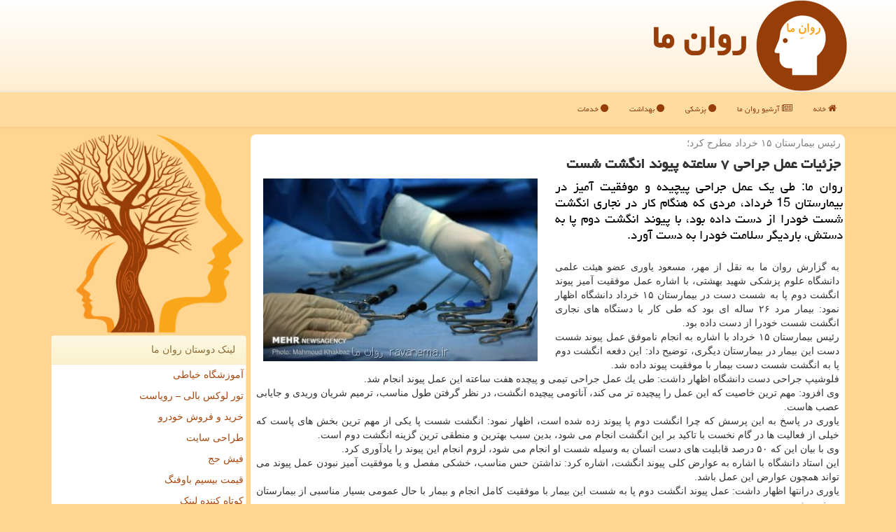

--- FILE ---
content_type: text/html; charset=utf-8
request_url: https://www.ravanema.ir/news58631/%D8%AC%D8%B2%D8%A6%DB%8C%D8%A7%D8%AA-%D8%B9%D9%85%D9%84-%D8%AC%D8%B1%D8%A7%D8%AD%DB%8C-%DB%B7-%D8%B3%D8%A7%D8%B9%D8%AA%D9%87-%D9%BE%DB%8C%D9%88%D9%86%D8%AF-%D8%A7%D9%86%DA%AF%D8%B4%D8%AA-%D8%B4%D8%B3%D8%AA
body_size: 14523
content:

<!DOCTYPE html>
<html xmlns="https://www.w3.org/1999/xhtml" dir="rtl" lang="fa">
<head><meta charset="utf-8" /><meta http-equiv="X-UA-Compatible" content="IE=edge" /><link href="/css/RavanemaStyles.css" rel="stylesheet" /><meta name="viewport" content="width=device-width, initial-scale=1" /><title>
	جزئیات عمل جراحی ۷ ساعته پیوند انگشت شست | روان ما
</title>
<link rel="shortcut icon" href="/favicon.ico" type="image/x-icon" /><meta property="og:site_name" content="روان ما" /><meta name="twitter:card" content="summary_large_image" /><meta name="twitter:site" content="RavaneMa" /><meta property="og:locale" content="fa_IR" /><meta name="theme-color" content="#e38d13" /><meta name="robots" content="index, follow, max-snippet:-1, max-image-preview:large, max-video-preview:-1" /><link rel="canonical" href="https://www.ravanema.ir/news58631/جزئیات-عمل-جراحی-۷-ساعته-پیوند-انگشت-شست" /><meta property="og:image" content="http://www.ravanema.ir/images/News/9809/ravanema_irB-58631.jpg" /><meta property="og:title" content="جزئیات عمل جراحی ۷ ساعته پیوند انگشت شست" /><meta property="og:description" content="روان ما: طی یك عمل جراحی پیچیده و موفقیت آمیز در بیمارستان 15 خرداد، مردی كه هنگام كار در نجاری انگشت شست خودرا از دس... : #روان_ما , #روان_ما , #بیمار, #بیمارستان, #پزشك, #پزشكی" /><meta property="og:type" content="website" /><meta property="og:url" content="https://www.ravanema.ir/news58631/جزئیات-عمل-جراحی-۷-ساعته-پیوند-انگشت-شست" /><meta name="twitter:title" content="جزئیات عمل جراحی ۷ ساعته پیوند انگشت شست" /><meta name="twitter:description" content="روان ما: طی یك عمل جراحی پیچیده و موفقیت آمیز در بیمارستان 15 خرداد، مردی كه هنگام كار در نجاری انگشت شست خودرا از دس... : #روان_ما , #بیمار, #بیمارستان, #پزشك, #پزشكی" /><meta name="twitter:image" content="https://www.ravanema.ir/images/News/9809/ravanema_irB-58631.jpg" /><meta name="twitter:url" content="https://www.ravanema.ir/news58631/جزئیات-عمل-جراحی-۷-ساعته-پیوند-انگشت-شست" /><meta name="description" content="روان ما: طی یك عمل جراحی پیچیده و موفقیت آمیز در بیمارستان 15 خرداد، مردی كه هنگام كار در نجاری انگشت شست خودرا از دست داده بود، با پیوند انگشت دوم پا به دست... | روان ما | ravanema.ir" /><meta name="keywords" content="جزئیات عمل جراحی ۷ ساعته پیوند انگشت شست, جزئیات, عمل, جراحی, ۷, ساعته, پیوند, انگشت, شست, بیمار, بیمارستان, پزشك, پزشكی, روان ما, ravanema.ir" /></head>
<body>
    <form method="post" action="./جزئیات-عمل-جراحی-۷-ساعته-پیوند-انگشت-شست" id="form1">
<div class="aspNetHidden">
<input type="hidden" name="__EVENTTARGET" id="__EVENTTARGET" value="" />
<input type="hidden" name="__EVENTARGUMENT" id="__EVENTARGUMENT" value="" />

</div>

<script type="text/javascript">
//<![CDATA[
var theForm = document.forms['form1'];
if (!theForm) {
    theForm = document.form1;
}
function __doPostBack(eventTarget, eventArgument) {
    if (!theForm.onsubmit || (theForm.onsubmit() != false)) {
        theForm.__EVENTTARGET.value = eventTarget;
        theForm.__EVENTARGUMENT.value = eventArgument;
        theForm.submit();
    }
}
//]]>
</script>


<script src="/WebResource.axd?d=pynGkmcFUV13He1Qd6_TZP2_ZY4IyxSh8hkEeH6FNbaZ2Lpdr4xkElntX-e9oNi9IavY5D6xhbcARU4we-yarA2&amp;t=638901662248157332" type="text/javascript"></script>


<script src="/ScriptResource.axd?d=D9drwtSJ4hBA6O8UhT6CQp6vFMjcELIpneZev06ubGIpYp_9yCEwbnZohoykDnSLa0cYY6j__HzLgmCvPmfeFKHumW41dio-mp7-XJX5QGH-DNHWtQ7Tw-KQYMUOZfIiBi7OLMS78yC5vD8VkWBUkgpo7gHPG2SdJ4Cu9_7oVOg1&amp;t=5c0e0825" type="text/javascript"></script>
<script type="text/javascript">
//<![CDATA[
if (typeof(Sys) === 'undefined') throw new Error('ASP.NET Ajax client-side framework failed to load.');
//]]>
</script>

<script src="/ScriptResource.axd?d=JnUc-DEDOM5KzzVKtsL1tWuEsYwpYzU4JFlqrX4J7LT91UxcMXyOyqwlU31h5gOHATKdPC1qSw6FGU3FNGy6CYFB3wBaOAlYstY3RWpFDxHvBf94T0GCOUoc9h3Fp6PqNMrri2_X6lehUd9FjjnvsYruOp1ZI4NWDNIUaOcHObqqPlVQ2tRjzzA1WnoEpXwe0&amp;t=5c0e0825" type="text/javascript"></script>





    <div class="page-head">
        <div class="container">
            <div class="row">
                <div class="col-xs-12">
        <img src="/images/logo.png" id="WebsiteLogo" class="img-responsive" alt="روان ما" title="روان ما" />
        <b id="WebsiteTitle"><a href='/'>روان ما</a></b>
                </div>
            </div>
        </div>
    </div>
<nav class="navbar navbar-default">
      <button type="button" class="navbar-toggle collapsed" data-toggle="collapse" data-target="#mobmenuc" aria-expanded="false">
        <span class="sr-only">منو</span>
        <i class="fa fa-bars"></i>
      </button>
    <div id="mobmenuc" class="collapse navbar-collapse container">
      <ul id="aMainpageMenu" class="nav navbar-nav"><li><a href="/" ><i class="fa fa-home"></i> خانه</a></li><li><a href="/new"><i class="fa fa-newspaper-o"></i> آرشیو روان ما</a></li><li><a href="/tag/پزشكی"><i class="fa fa-circle"></i> پزشکی</a></li><li><a href="/tag/بهداشت"><i class="fa fa-circle"></i> بهداشت</a></li><li><a href="/tag/خدمات"><i class="fa fa-circle"></i> خدمات</a></li></ul>
    </div>
</nav>
        <div class="container">
            





    <div class="col-lg-9 col-md-8 col-sm-7 p3">
        <article class="RavanemaPCT" itemscope="" itemtype="https://schema.org/NewsArticle">
        <span id="ContentPlaceHolder1_lblPreTitle" itemprop="alternativeHeadline"><span style='color:gray; padding-right:3px;'>رئیس بیمارستان ۱۵ خرداد مطرح كرد؛</span></span>
        <h1 id="ContentPlaceHolder1_newsheadline" class="newsheadline" itemprop="name">جزئیات عمل جراحی ۷ ساعته پیوند انگشت شست</h1>
        <h2><img src="/images/News/9809/ravanema_irB-58631.jpg" id="ContentPlaceHolder1_imgNews" itemprop="image" alt="جزئیات عمل جراحی ۷ ساعته پیوند انگشت شست" title="جزئیات عمل جراحی ۷ ساعته پیوند انگشت شست" class="img-responsive col-sm-6 col-xs-12 pull-left" />
            <span id="ContentPlaceHolder1_descriptionNews" itemprop="description">روان ما: طی یك عمل جراحی پیچیده و موفقیت آمیز در بیمارستان 15 خرداد، مردی كه هنگام كار در نجاری انگشت شست خودرا از دست داده بود، با پیوند انگشت دوم پا به دستش، باردیگر سلامت خودرا به دست آورد.</span>
        </h2>
        <br />
        <span id="ContentPlaceHolder1_articleBody" itemprop="articleBody" class="divfulldesc">به گزارش روان ما به نقل از مهر، مسعود یاوری عضو هیئت علمی دانشگاه علوم پزشكی شهید بهشتی، با اشاره عمل موفقیت آمیز پیوند انگشت دوم پا به شست دست در بیمارستان ۱۵ خرداد دانشگاه اظهار نمود: بیمار مرد ۲۶ ساله ای بود كه طی كار با دستگاه های نجاری انگشت شست خودرا از دست داده بود.<br/>رئیس بیمارستان ۱۵ خرداد با اشاره به انجام ناموفق عمل پیوند شست دست این بیمار در بیمارستان دیگری، توضیح داد: این دفعه انگشت دوم پا به انگشت شست دست بیمار با موفقیت پیوند داده شد.<br/>فلوشیپ جراحی دست دانشگاه اظهار داشت: طی یك عمل جراحی تیمی و پیچده هفت ساعته این عمل پیوند انجام شد.<br/>وی افزود: مهم ترین خاصیت كه این عمل را پیچیده تر می كند، آناتومی پیچیده انگشت، در نظر گرفتن طول مناسب، ترمیم شریان وریدی و جایابی عصب هاست.<br/>یاوری در پاسخ به این پرسش كه چرا انگشت دوم پا پیوند زده شده است، اظهار نمود: انگشت شست پا یكی از مهم ترین بخش های پاست كه خیلی از فعالیت ها در گام نخست با تاكید بر این انگشت انجام می شود، بدین سبب بهترین و منطقی ترین گزینه انگشت دوم است.<br/>وی با بیان این كه ۵۰ درصد قابلیت های دست انسان به وسیله شست او انجام می شود، لزوم انجام این پیوند را یادآوری كرد.<br/>این استاد دانشگاه با اشاره به عوارض كلی پیوند انگشت، اشاره كرد: نداشتن حس مناسب، خشكی مفصل و یا موفقیت آمیز نبودن عمل پیوند می تواند همچون عوارض این عمل باشد.<br/>یاوری درانتها اظهار داشت: عمل پیوند انگشت دوم پا به شست این بیمار با موفقیت كامل انجام و بیمار با حال عمومی بسیار مناسبی از بیمارستان مرخص شد.<br/><br/><br /><b> منبع: <a  rel="author" href="http://www.ravanema.ir">روان ما</a></b><br /><br /></span>
        
                    <meta itemprop="url" content="https://www.ravanema.ir/news58631/جزئیات-عمل-جراحی-۷-ساعته-پیوند-انگشت-شست">
                    <meta itemprop="image" content="https://www.ravanema.ir/images/News/9809/ravanema_irB-58631.jpg">
<script type="application/ld+json">
{"@context": "https://schema.org/", "@type": "CreativeWorkSeries",
"name": "جزئیات عمل جراحی ۷ ساعته پیوند انگشت شست", "aggregateRating": {
"@type": "AggregateRating", "ratingValue": "5.0","worstRating": "0",
"bestRating": "5", "ratingCount": "4794"}}
</script>
                    <meta itemprop="author" content="روان ما">
                    <div id="divnewsdetails">
                            <div class="col-sm-6 p5">
                                <i class="fa fa-calendar-plus-o" title="تاریخ انتشار"></i><span id="pubDate">1398/09/25</span>
                                <div class="divmid pltab">
                                    <i class="fa fa-clock-o" title="زمان انتشار"></i><span id="pubTime">23:37:10</span>
                                </div>
                            </div>
                            <div class="col-sm-3 col-xs-6 p5">
                                <i class="fa fa-star-o" title="امتیاز"></i><span id="ratingValue">5.0</span> / 5
                            </div>
                            <div class="col-sm-3 col-xs-6 p5">
                                <i class="fa fa-eye" title="بازدید"></i><span id="ratingCount">4794</span>
                            </div>
                        <div class="clearfix"></div>
                    </div>
            
            
            <span id="ContentPlaceHolder1_metaPublishdate"><meta itemprop="datePublished" content="2019-12-16"></span>
      <div id="divtags">
        <span id="ContentPlaceHolder1_lblTags"><span class='glyphicon glyphicon-tags'></span> تگهای خبر: <a href='/tag/بیمار' target='_blank'>بیمار</a> ,  <a href='/tag/بیمارستان' target='_blank'>بیمارستان</a> ,  <a href='/tag/پزشك' target='_blank'>پزشك</a> ,  <a href='/tag/پزشكی' target='_blank'>پزشكی</a></span>
            <script type="text/javascript">
//<![CDATA[
Sys.WebForms.PageRequestManager._initialize('ctl00$ContentPlaceHolder1$ScriptManager1', 'form1', ['tctl00$ContentPlaceHolder1$UpdatePanel2','ContentPlaceHolder1_UpdatePanel2','tctl00$ContentPlaceHolder1$UpdatePanel1','ContentPlaceHolder1_UpdatePanel1'], [], [], 90, 'ctl00');
//]]>
</script>

        </div>
            <div id="ContentPlaceHolder1_UpdateProgress2" style="display:none;">
	
                    <div class="divajax" title="چند لحظه صبر کنید"><i class="fa fa-spinner fa-lg fa-refresh"></i></div>
                
</div>
        <div id="ContentPlaceHolder1_UpdatePanel2">
	
                <div class="clearfix"></div>
                <div id="divdoyoulikeit">
                    <div class="col-sm-6 p5">
                    <div class="divmid"><i class="fa fa-check-square-o"></i> این مطلب را می پسندید؟</div>
                    <div class="divmid pltabs">
                        <a id="ContentPlaceHolder1_IBLike" title="بله، می پسندم" class="btn btn-sm btn-default" href="javascript:__doPostBack(&#39;ctl00$ContentPlaceHolder1$IBLike&#39;,&#39;&#39;)"><i class="fa fa-thumbs-o-up"></i></a></div>
                    <div class="divmid pltab">
                        <span id="ContentPlaceHolder1_lblScorePlus" title="یک نفر این مطلب را پسندیده است" class="fontsmaller cgray">(1)</span>
                    </div>
                    <div class="divmid">
                        <a id="ContentPlaceHolder1_IBDisLike" title="خیر، نمی پسندم" class="btn btn-sm btn-default" href="javascript:__doPostBack(&#39;ctl00$ContentPlaceHolder1$IBDisLike&#39;,&#39;&#39;)"><i class="fa fa-thumbs-o-down"></i></a></div>
                     <div class="divmid">
                        <span id="ContentPlaceHolder1_lblScoreMinus" title="هنوز شخصی به این مطلب رای منفی نداده است" class="fontsmaller cgray">(0)</span>
                    </div>
                    </div>
                    <div class="col-sm-6 p5 mshare text-left">
                        <a href="tg://msg?text=جزئیات عمل جراحی ۷ ساعته پیوند انگشت شست  https://www.ravanema.ir/news58631/%D8%AC%D8%B2%D8%A6%DB%8C%D8%A7%D8%AA-%D8%B9%D9%85%D9%84-%D8%AC%D8%B1%D8%A7%D8%AD%DB%8C-%DB%B7-%D8%B3%D8%A7%D8%B9%D8%AA%D9%87-%D9%BE%DB%8C%D9%88%D9%86%D8%AF-%D8%A7%D9%86%DA%AF%D8%B4%D8%AA-%D8%B4%D8%B3%D8%AA" id="ContentPlaceHolder1_aae" class="maae" target="_blank" rel="nofollow" title="اشتراک این مطلب در تلگرام"><span class="fa-stack"><i class="fa fa-circle fa-stack-2x RavanemaColor"></i><i class="fa fa-paper-plane-o fa-stack-1x cwhite"></i></span></a>
                        <a href="http://www.facebook.com/sharer.php?u=https://www.ravanema.ir/news58631/%D8%AC%D8%B2%D8%A6%DB%8C%D8%A7%D8%AA-%D8%B9%D9%85%D9%84-%D8%AC%D8%B1%D8%A7%D8%AD%DB%8C-%DB%B7-%D8%B3%D8%A7%D8%B9%D8%AA%D9%87-%D9%BE%DB%8C%D9%88%D9%86%D8%AF-%D8%A7%D9%86%DA%AF%D8%B4%D8%AA-%D8%B4%D8%B3%D8%AA" id="ContentPlaceHolder1_aaf" class="maaf" target="_blank" rel="nofollow" title="اشتراک این مطلب در فیسبوک"><span class="fa-stack"><i class="fa fa-circle fa-stack-2x RavanemaColor"></i><i class="fa fa-facebook-f fa-stack-1x cwhite"></i></span></a>
                        <a href="http://twitter.com/share?url=https://www.ravanema.ir/news58631/%D8%AC%D8%B2%D8%A6%DB%8C%D8%A7%D8%AA-%D8%B9%D9%85%D9%84-%D8%AC%D8%B1%D8%A7%D8%AD%DB%8C-%DB%B7-%D8%B3%D8%A7%D8%B9%D8%AA%D9%87-%D9%BE%DB%8C%D9%88%D9%86%D8%AF-%D8%A7%D9%86%DA%AF%D8%B4%D8%AA-%D8%B4%D8%B3%D8%AA&text=جزئیات عمل جراحی ۷ ساعته پیوند انگشت شست" id="ContentPlaceHolder1_aat" class="maat" target="_blank" rel="nofollow" title="اشتراک این مطلب در توئیتر"><span class="fa-stack"><i class="fa fa-circle fa-stack-2x RavanemaColor"></i><i class="fa fa-twitter fa-stack-1x cwhite"></i></span></a>
                        <a href="/rss/" id="ContentPlaceHolder1_aar" class="maar" target="_blank" title="اشتراک مطالب به وسیله فید rss"><span class="fa-stack"><i class="fa fa-circle fa-stack-2x RavanemaColor"></i><i class="fa fa-rss fa-stack-1x cwhite"></i></span></a>
                    </div>
               </div>
                <div class="clearfix"></div>
                
                
                    
            
</div>
       <div class="newsothertitles">
            <span class="glyphicon glyphicon-time"></span> تازه ترین مطالب مرتبط
        </div>
        <div class="hasA">
            
            <ul class="ulrelated">
                    <li><a href='/news101727/کشف-ارتباط-بین-دارو-های-کلسترول-و-کاهش-احتمال-سرطان-روده-بزرگ' title='1404/10/12  14:18:41' class="aothertitles">کشف ارتباط بین دارو های کلسترول و کاهش احتمال سرطان روده بزرگ</a></li>
                
                    <li><a href='/news101703/انجام-اولین-درمان-اختلالات-ریتم-قلب-با-روش-PFA-در-ایران' title='1404/10/10  13:36:38' class="aothertitles">انجام اولین درمان اختلالات ریتم قلب با روش PFA در ایران</a></li>
                
                    <li><a href='/news101694/اعتیاد-به-قطره-بینی-چطور-استفاده-مکرر-بر-تنفس-طبیعی-تأثیر-می-گذارد' title='1404/10/09  19:38:15' class="aothertitles">اعتیاد به قطره بینی چطور استفاده مکرر بر تنفس طبیعی تأثیر می گذارد</a></li>
                
                    <li><a href='/news101679/استفاده-از-مهارتهای-نوین-درمان-ناباروری-در-ایران' title='1404/10/08  08:55:37' class="aothertitles">استفاده از مهارتهای نوین درمان ناباروری در ایران</a></li>
                </ul>
        </div>
       <div class="newsothertitles">
            <i class="fa fa-comments-o"></i> نظرات بینندگان در مورد این مطلب
        </div>
            <div class="text-right p5">
                
                
            </div>
        <div id="divycommenttitle">
            نظر شما در مورد این مطلب
        </div>
        <div class="clearfix"></div>
        <div id="divycomment">
            <div id="ContentPlaceHolder1_UpdatePanel1">
	
                <div class="col-sm-1 col-xs-3 p85">نام:</div>
                <div class="col-sm-11 col-xs-9 p5">
                    <input name="ctl00$ContentPlaceHolder1$txtName" type="text" id="ContentPlaceHolder1_txtName" class="form-control input-sm" placeholder="نام" /></div>
                <div class="clearfix"></div>
                <div class="col-sm-1 col-xs-3 p85">ایمیل:</div><div class="col-sm-11 col-xs-9 p5">
                    <input name="ctl00$ContentPlaceHolder1$txtEmail" type="text" id="ContentPlaceHolder1_txtEmail" class="form-control input-sm" placeholder="ایمیل" /></div>
                <div class="clearfix"></div>
                <div class="col-sm-1 col-xs-3 p85">نظر:</div><div class="col-sm-11 col-xs-9 p5">
                    <textarea name="ctl00$ContentPlaceHolder1$txtMatn" rows="4" cols="20" id="ContentPlaceHolder1_txtMatn" class="form-control input-sm">
</textarea></div>
                <div class="clearfix"></div>
                <div class="col-sm-1 col-xs-3 p85" title="سوال امنیتی برای تشخیص اینکه شما ربات نیستید">سوال:</div><div class="col-sm-3 col-xs-4 p5" title="سوال امنیتی برای تشخیص اینکه شما ربات نیستید">
                    <input name="ctl00$ContentPlaceHolder1$txtCaptcha" type="text" maxlength="2" id="ContentPlaceHolder1_txtCaptcha" class="form-control input-sm" /></div>
                    <div class="col-sm-8 col-xs-5 text-right text-info p85" title="سوال امنیتی برای تشخیص اینکه شما ربات نیستید"><span id="ContentPlaceHolder1_lblCaptcha"> = ۹ بعلاوه ۵</span></div>
                <div class="clearfix"></div>
                <div class="col-xs-12 p5">
                    <div class="divmid"><input type="submit" name="ctl00$ContentPlaceHolder1$btnSendComment" value="ارسال نظر" id="ContentPlaceHolder1_btnSendComment" class="btn btn-warning btn-sm" /></div>
                    <div class="divmid"><span id="ContentPlaceHolder1_lblMSGComment"></span></div>
                    
                    
                    
                </div>
                
</div>
            <div id="ContentPlaceHolder1_UpdateProgress1" style="display:none;">
	
                    <div class="p5"><i class="fa fa-spinner fa-refresh fa-lg"></i></div>
                
</div>
        </div>
            <div class="clearfix"></div>
        </article>
    </div>

    <div class="col-lg-3 col-md-4 col-sm-5 p3">
             <img class="img-responsive" title="روان ما" alt="روان ما Ravanema" src="/images/ravanema-1.png" />
           <div id="ContentPlaceHolder1_RavanemaFans" class="panel panel-warning">
                <div id="ContentPlaceHolder1_divLinksTitle" class="panel-heading">لینک دوستان روان ما</div>
                <div class="panel-body RavanemaFan">
                    
                    

                            <a title='آموزش خیاطی ترمه سرا' href='https://www.termehsara.com/' rel="noopener" target="_blank">آموزشگاه خیاطی</a>

                            <a title='تور لوکس بالی – رویاست' href='https://royast.net/tours/تور-بالی/' rel="noopener" target="_blank">تور لوکس بالی – رویاست</a>

                            <a title='خرید و فروش خودرو شاپ کار' href='https://www.shopcar.ir/' rel="noopener" target="_blank">خرید و فروش خودرو</a>

                            <a title='طراحی سایت' href='https://www.bibadil.org' rel="noopener" target="_blank">طراحی سایت</a>

                            <a title='فیش حج' href='https://www.xn--rgbbu5cx6b.com' rel="noopener" target="_blank">فیش حج</a>

                            <a title='قیمت بیسیم باوفنگ' href='https://tanaertebat.com/category/محصولات/باوفنگ/' rel="noopener" target="_blank">قیمت بیسیم باوفنگ</a>

                            <a title='کوتاه کننده لینک' href='https://www.gph.ir' rel="noopener" target="_blank">کوتاه کننده لینک</a>

                </div>
            </div>
    <div class="RavanemaLTBS">
                            <div>
                            
                            
                            
                            </div>
                            <div>
                            <div class="RavanemaLSF" id="dtMostVisited"><b><span id="pMostVisited"><i class="fa fa-plus-square-o"></i></span>پربیننده ترین ها</b></div>
                            
                                <ul id="uMostVisited">
                                    
                                            <li><a href='/news101462/عدم-کمبود-دارو-با-پرداخت-بموقع-معوقات-صندوق-های-بیمه-گر-به-همراه-فیلم' title='1404/09/22  09:44:55'>عدم کمبود دارو با پرداخت بموقع معوقات صندوق های بیمه گر به همراه فیلم</a></li>
                                        
                                            <li><a href='/news101626/وقتی-سلامتی-پیش-پرداخت-می-خواهد-زیرمیزی-واکاوی-زخم-پنهان-نظام-درمان' title='1404/10/05  13:16:31'>وقتی سلامتی پیش پرداخت می خواهد زیرمیزی، واکاوی زخم پنهان نظام درمان</a></li>
                                        
                                            <li><a href='/news101365/بالاتر-از-۲۰۰-هزار-نفر-در-۱۰-روز-اول-آذرماه-به-اورژانس-۱۱۵-مراجعه-کردند' title='1404/09/14  12:10:29'>بالاتر از ۲۰۰ هزار نفر در ۱۰ روز اول آذرماه به اورژانس ۱۱۵ مراجعه کردند</a></li>
                                        
                                            <li><a href='/news101078/حدود-4-درصد-ایرانیان-گرفتار-قوز-قرنیه-هستند' title='1404/08/20  10:52:34'>حدود 4 درصد ایرانیان گرفتار قوز قرنیه هستند</a></li>
                                        
                                </ul>
                                <br />
                            </div>
                            <div>
                            <div class="RavanemaLSF" id="dtMostDiscussion"><b><span id="pMostDiscussion"><i class="fa fa-plus-square-o"></i></span>پربحث ترین ها</b></div>
                            
                                <ul id="uMostDiscussion">
                                    
                                            <li><a href='/news101727/کشف-ارتباط-بین-دارو-های-کلسترول-و-کاهش-احتمال-سرطان-روده-بزرگ' title='1404/10/12  14:18:41'>کشف ارتباط بین دارو های کلسترول و کاهش احتمال سرطان روده بزرگ</a></li>
                                        
                                            <li><a href='/news101716/چشم-سوم-در-آسمان' title='1404/10/12  04:52:41'>چشم سوم در آسمان</a></li>
                                        
                                            <li><a href='/news101703/انجام-اولین-درمان-اختلالات-ریتم-قلب-با-روش-PFA-در-ایران' title='1404/10/10  13:36:38'>انجام اولین درمان اختلالات ریتم قلب با روش PFA در ایران</a></li>
                                        
                                            <li><a href='/news101694/اعتیاد-به-قطره-بینی-چطور-استفاده-مکرر-بر-تنفس-طبیعی-تأثیر-می-گذارد' title='1404/10/09  19:38:15'>اعتیاد به قطره بینی چطور استفاده مکرر بر تنفس طبیعی تأثیر می گذارد</a></li>
                                        
                                </ul>
                                <br />
                            </div>
                            <div>
                            <div class="RavanemaLSF" id="dtMostNews"><b><span id="pMostNews"><i class="fa fa-plus-square-o"></i></span>جدیدترین ها</b></div>
                            
                                <ul id="uMostNews">
                                    
                                            <li><a href='/news101727/کشف-ارتباط-بین-دارو-های-کلسترول-و-کاهش-احتمال-سرطان-روده-بزرگ' title='1404/10/12  14:18:41'>کشف ارتباط بین دارو های کلسترول و کاهش احتمال سرطان روده بزرگ</a></li>
                                        
                                            <li><a href='/news101716/چشم-سوم-در-آسمان' title='1404/10/12  04:52:41'>چشم سوم در آسمان</a></li>
                                        
                                            <li><a href='/news101703/انجام-اولین-درمان-اختلالات-ریتم-قلب-با-روش-PFA-در-ایران' title='1404/10/10  13:36:38'>انجام اولین درمان اختلالات ریتم قلب با روش PFA در ایران</a></li>
                                        
                                            <li><a href='/news101694/اعتیاد-به-قطره-بینی-چطور-استفاده-مکرر-بر-تنفس-طبیعی-تأثیر-می-گذارد' title='1404/10/09  19:38:15'>اعتیاد به قطره بینی چطور استفاده مکرر بر تنفس طبیعی تأثیر می گذارد</a></li>
                                        
                                            <li><a href='/news101679/استفاده-از-مهارتهای-نوین-درمان-ناباروری-در-ایران' title='1404/10/08  08:55:37'>استفاده از مهارتهای نوین درمان ناباروری در ایران</a></li>
                                        
                                            <li><a href='/news101666/ویتامین-های-خاص-در-جلوگیری-از-مبتلاشدن-به-سرطان-چه-نقشی-دارند' title='1404/10/07  09:55:05'>ویتامین های خاص در جلوگیری از مبتلاشدن به سرطان چه نقشی دارند؟!</a></li>
                                        
                                            <li><a href='/news101648/هوش-مصنوعی-می-تواند-به-کارآمدی-صنعت-داروسازی-کمک-نماید' title='1404/10/06  09:22:19'>هوش مصنوعی می تواند به کارآمدی صنعت داروسازی کمک نماید</a></li>
                                        
                                            <li><a href='/news101638/از-کمبود-تخت-تا-هزینه-های-سنگین-درمان-روایت-سوختگی-در-ایران' title='1404/10/05  15:32:15'>از کمبود تخت تا هزینه های سنگین درمان روایت سوختگی در ایران</a></li>
                                        
                                            <li><a href='/news101626/وقتی-سلامتی-پیش-پرداخت-می-خواهد-زیرمیزی-واکاوی-زخم-پنهان-نظام-درمان' title='1404/10/05  13:16:31'>وقتی سلامتی پیش پرداخت می خواهد زیرمیزی، واکاوی زخم پنهان نظام درمان</a></li>
                                        
                                            <li><a href='/news101612/قطع-شربت-تریاک-۶۰۰-هزار-بیمار-را-به-حاشیه-بحران-اجتماعی-می-برد' title='1404/10/04  11:47:36'>قطع شربت تریاک، ۶۰۰ هزار بیمار را به حاشیه بحران اجتماعی می برد</a></li>
                                        
                                </ul>
                                <br />
                            </div>
    </div>
            <div class="panel panel-warning">
                <div id="ContentPlaceHolder1_divTagsTitle" class="panel-heading">گروههای روان ما</div>
                <div class="panel-body RavanemaTag">
                    

                            <a class='fontmedium' href='/tag/بیمار' target="_blank">بیمار </a>
                            <a class='fontmedium' href='/tag/بهداشت' target="_blank">بهداشت </a>
                            <a class='fontmedium' href='/tag/بیماری' target="_blank">بیماری </a>
                            <a class='fontmedium' href='/tag/پزشك' target="_blank">پزشک </a>
                            <a class='fontmedium' href='/tag/بیمارستان' target="_blank">بیمارستان </a>
                            <a class='fontmedium' href='/tag/آموزش' target="_blank">آموزش </a>
                            <a class='fontmedium' href='/tag/رپورتاژ' target="_blank">رپورتاژ </a>
                            <a class='fontmedium' href='/tag/پزشكی' target="_blank">پزشکی </a>
                </div>
            </div>
    </div>
    <div class="clearfix"></div>
    <div id="difooter">
        
        <div class="col-sm-6 p5 text-right">
            <a href="/new/"><i class="fa fa-newspaper-o"></i> مطالب روان ما</a>
        </div>
        <div class="col-sm-6 p5 text-left">
            <a href="/" title="روان ما - خانه"><i class="fa fa-reply"></i> بازگشت به روان ما</a>
        </div>
        <div class="clearfix"></div>
        </div>
        
        
        
        
        

            <div id="divtoppage"><a href="#top" title="بالای صفحه"><i class="fa fa-arrow-up fa-2x"></i></a></div>
        </div>
        <div id="divfoot">
            <div class="container">
                <div class="row">
                    <div id="divfootr" class="col-lg-7 col-md-6">
                        <div id="divCopyRights" class="p3 bgo"><i class='fa fa-copyright'></i> ravanema.ir - حقوق مادی و معنوی سایت روان ما محفوظ است</div>
                        <div id="divWebFooterDesc" class="bgo p3"><h3>روان ما</h3><p>روانشناسی و روانپزشکی : اطلاعات مفید در حوزه روانشناسی و روانپزشکی : روان ما، همراه شما در راه سلامت روان</p></div>
                    </div>
                    <div id="divfootl" class="col-lg-5 col-md-6 p3">
                        <div id="divfooterpages" class="col-xs-12 p3 bgo"><i class='fa fa-folder-open-o'></i> صفحات روان ما</div>
                        <div id="aMainpageFooter" class="divfootl2 col-xs-12"><a title="تبلیغات رپورتاژآگهی" href="https://www.linkbegir.com/">آگهی در روان ما</a><a title="تماس با روان ما" href="/">درباره ما</a><a href="/new">آرشیو روان ما</a></div>
                    </div>
                </div>
            </div>
        </div>
        <script src="/js/JQ_BT.js"></script>
        

    
<div class="aspNetHidden">

	<input type="hidden" name="__VIEWSTATEGENERATOR" id="__VIEWSTATEGENERATOR" value="B953A919" />
	<input type="hidden" name="__VIEWSTATEENCRYPTED" id="__VIEWSTATEENCRYPTED" value="" />
	<input type="hidden" name="__EVENTVALIDATION" id="__EVENTVALIDATION" value="Grf3F5TyT7iTl+tGBvxqRNhzOfe5GBdlPEye2NtGnujwi0lTqCT9S+jGkpACMan7Bdqdx153PvQuQXuQmURJR59j7iggWE3ZucCWTrgwNKyOFavaP/vGYwbp2vqOilu6rlkr0fshY0rxOTMCV1AmDdb+Hs4cqLq+cGCO+Y9ITQ/NVBKQalOvwCIKZxrxTNTVO5NaLP1UYdGUZJ6y2+kyTajhcPG08cXJLkVdSES72lkrmj2TwD7H6kPQ3TJWC0Zy" />
</div>

<script type="text/javascript">
//<![CDATA[
Sys.Application.add_init(function() {
    $create(Sys.UI._UpdateProgress, {"associatedUpdatePanelId":"ContentPlaceHolder1_UpdatePanel2","displayAfter":10,"dynamicLayout":true}, null, null, $get("ContentPlaceHolder1_UpdateProgress2"));
});
Sys.Application.add_init(function() {
    $create(Sys.UI._UpdateProgress, {"associatedUpdatePanelId":"ContentPlaceHolder1_UpdatePanel1","displayAfter":500,"dynamicLayout":true}, null, null, $get("ContentPlaceHolder1_UpdateProgress1"));
});
//]]>
</script>
<input type="hidden" name="__VIEWSTATE" id="__VIEWSTATE" value="/N6YWuduMP3GPCCce+8yqb4LxHmOVTmyek/gpiQM4kpwNIufJo0fWNJGjrIZdfmbMr8ibg8HtFlyFXyypQA/2ZZLvnwb5T0Y6iBiv54mUa+PWC1aEer6q4uqnkrBcYSXifbvyMVokks+ydLK+/[base64]/msDEGtVY49d8rfnjPOWvaL1laYClH8lmwHlBb6mNQmN1GibGf5/u9gQ8xqHlr/8MQKZn3cNnDPvut8K0PqPiBUztvpe9VmOIk5mfoIoLwGN9sO8GL25m/xMaHPU8AYMTtlDEaZ6ORQ/+iK215krn3MrO8EAKGfFTcdNsqk/TX/eZt+PthcJpjbUJ8Boe/orDLHU0yrK+Jl7UFT2BNMjt7rGEYqOrGsf1URVukMBv8T97RuuKepukSv3fCSaTMOwYjghSbEmUm3Qfb69izHYtHkrUBBOHyY7chEbtes2GYwxUqSlb+a/JmBksMHzffEBjf4kr+Yj99DkzZzlsEAJCSfah03D3tZ0NDTCYnaG9Mnxv/NJvS11GhqMmBGfx5zk40CnCbfEpjSJ2XDktP/4UNZd8jqvF9HwVu0fIQ269cQw3mTYfdMFpxDeAp6Ar+Z346ERBXgd+Qyx9VP0ISAdKv/liF9jnnxuTKhj6qMYWySV6iZNKITLaLkcQZTenbYZpBZT/+si3Krei6e7cdC7waogGLledRgbj6wuhjHupSj3BG9RuqKio4A52XC8cWEMtlfYcKFweQyLVrq+DAg5dNcd8W3rotKw5UUrm1ydnWq8uNcvRMuzaSJlsEdnqhKBwQpF+GN9wFv+uLv7PmCAzUrpJEJgMuAurR67cd4gAqeVgm4QI2xk/3RHk5SzYaOJCfSz1v4bPaExiVywHtg1ULLXYWxP7rNGJQE8eb6TdvPx/e+Sc686CQAkT3lkO50RUobTEQqe0dFlXS8fIJU1RQpBMEexVILFgQMvMKu17z0+aAKN3DHpVDxwcF5vfGN3vjiuQSp5qAT/LpL0gifc9G7LETbB474JJ1qoKGS1MnVsJBoSdGz1mHt2K/[base64]/iBerd+kXk2qJoxlzuJnkWwzM8Z7JhsbX7+Qvm59EL6TrHdu088TcNgMaOBRds5AFXQT/fu4UrxZE36vAWIrj6E3kCpqEQWXNMuT0yKhf7ZiCjMZKxZNhqHYiXCMZBGq8bXuzaOBiBu39Vrlsdw1UY/m0sBIkePMnFkmW/AT1Rtb3SuaSFvVUxD2ir8wopNp8UCcSqrGd2SB7Q5xvnvTkUdXX1VGzaQxNshnfBA8eKWID4BEPQ97s7sUrx9aLR0bnYVcaMA8v76YPN6M5W4OzdScg5jYfpPTNjZdcbL8OtcCs7Valc3cn/N7sL0zHuz/5kqHponULkMk05Y0GteEUzEU9MvINBGFMQg0oH3i2moNAW3PmD3P0Vd/o7rgrrxePIwU7HTZMxotDltBkVXcVMGHbq8ztUBTtChBoKkjN7EOLVoT4G7yVBSu5/3xfUEWk+bYJkqFP0/gRrBnTh7WQSkL9PfIO6pNqXOqH4tGYDf+RrYbac2ztssBzOksPSUfF5+FFKovfzycnTC7X2+uXt+yFU3HxBwBZSsG9jLwRhGa7G0Qp4HJFDdfZqONyyL2tcv9zAZwjJQStiC5aVPD5WfK7fMWmwHttLYF7MU1TSzr2UKTjvdpTRBvkXh2/vitIB7oEC/iHKdFJaziBvSvVIXMGl7ARlZYJTVd/6+rOaazafNDPqtnr9DI6u2RaNUU4hynfPn6ZEA/oD5j9ISPeA/YneBwHLWq3zRhxri1rc0Iwv7xnVXxk3CrxXZ1nwELUNMx7pNlApqb1cwJKpy5/1Qpu8X4oU3FXaWU/NYpmxSKJKEeu9PpabgMtTOLWuTGo85q+qXiSvIoZIdRfuy2GCbC1EnEf5np3FhKdm9MSjTitiDy9+Oct+HyqNpONyqVD8+/sjY94AuecXLyBegeo3u9geLqTYBRUAC3oLyp5mGs+knoSVGl+TAS1UsceTwk233IwRXGhzkccOi0BLJ2F5bMBnx0qeMWXFcA4P+N5jqDDshf4TVNDa5QVh324xNWhR4H3JStM0GchESxg+muyVmZMfMQK86ppuQcrJa4FREWaGq/eZN8w7c0rl9HtptP/Q6AFawNuB8r0iMFnAjk4eqQhUzkvS/7E21ZIBxEGcIghcH92McdQGQwT70OWbw1xfV1Qo+CM5nKpJHO/SV2ZIvvoIgg/7p4jIOn2Ec6VFyBM+GePg8WjKuJcjoM/we9AEz1rrJMRL6h2KejgEwvHLw3buC4pROMC3rpm9to3dWEMY8nAjBMRxjnvP/ns3gtIjCzHRF7L5hLQaYq1PmypSbjA8rCQfXHFtrz6c+/lqRXL9M3ZJ/obBdbRFVXLNcYgPDx9M1WYo1/zLwDvTWx9L/jpezi0T8MJHHUPl1XjXubrsGCVVFdgwT9iowjzZA2eiIIk7gUrJ3dpJGD9ryxtxE4CNZ30RIlbRKGltx7yRLfh+7ugFChAca+1DWWZ2+c6nYowitMShOYQadQ2cS5xDQLJFfgZxt6+szlMtWIKeFaryJo1HgfFOjbSkMf6HuPNDfKteZIInuwL03Lh9hndTmtVV/a5i3aDQ4r9DXQlR+WIDjREPrtOJ1yjJRDbb1f6UPX1h+NOt72idSoxEZat59BJQi4cX7LrK1lN8fFK6HQeD04Q7yrmsQ4SFaVC5R5ptgLPDNZ0cDZZGKkDxtb2yADzswvS9Jt6amcmWWr1Xpopyk6ZOTuc9Iu/[base64]//c0DOLxb9ZbQTwlbZMQMFLiUry8MWAKhfGJPiIVwOUmzwtMHDTa/xJWJOeQWSOTyFe/NxOIeK2WzY5xZjzqCNk5Z/S20Fm1v8YsFeYqGqN+e6+rWs2FCP5vic0Q55h0FFuf7ZXDOD0S4Xl0VqIAb89zjX3Mf4uvjhjTHUIlnkQW1y3jYbsuQ7ijK0FYoxm0YZ1aBK7I5zsyjuM3TKmyD+UL3n1IY=" /></form>
</body>
</html>
